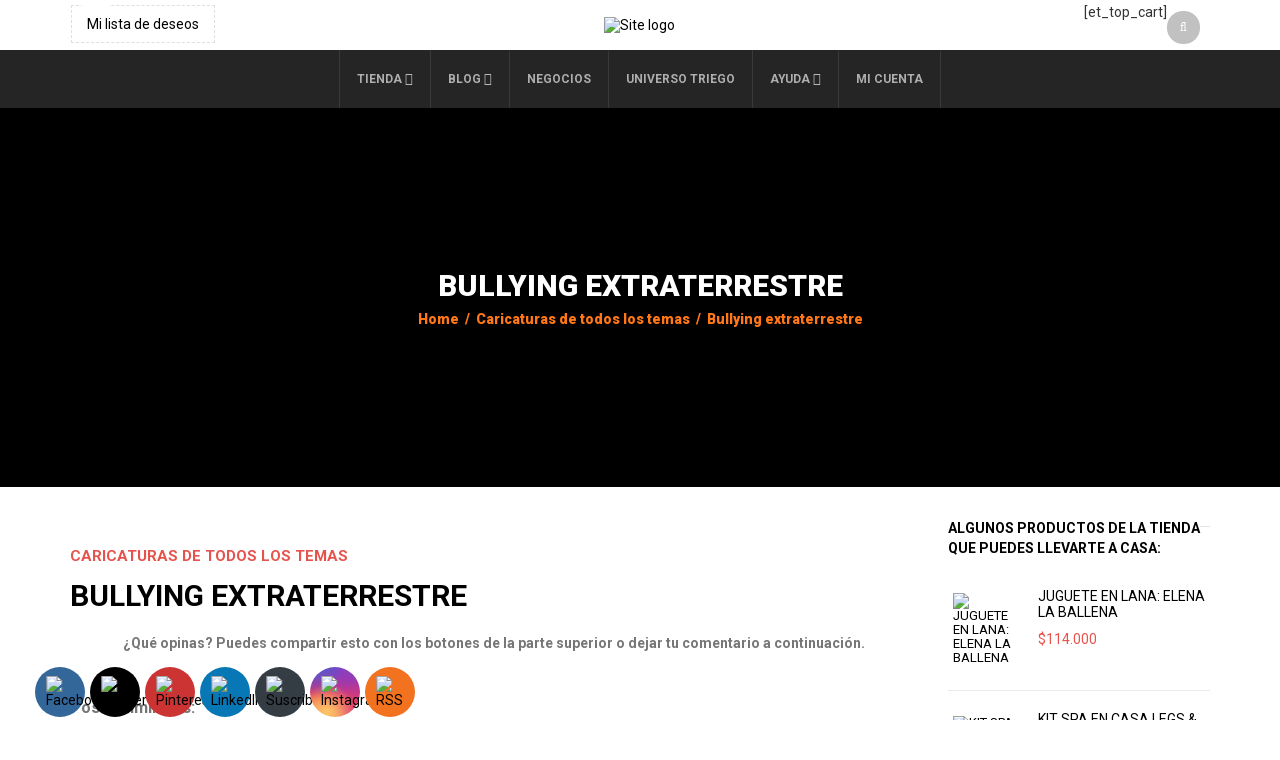

--- FILE ---
content_type: text/html; charset=utf-8
request_url: https://www.google.com/recaptcha/api2/aframe
body_size: 267
content:
<!DOCTYPE HTML><html><head><meta http-equiv="content-type" content="text/html; charset=UTF-8"></head><body><script nonce="mOrWHakpO26jEGa3Lhf3EQ">/** Anti-fraud and anti-abuse applications only. See google.com/recaptcha */ try{var clients={'sodar':'https://pagead2.googlesyndication.com/pagead/sodar?'};window.addEventListener("message",function(a){try{if(a.source===window.parent){var b=JSON.parse(a.data);var c=clients[b['id']];if(c){var d=document.createElement('img');d.src=c+b['params']+'&rc='+(localStorage.getItem("rc::a")?sessionStorage.getItem("rc::b"):"");window.document.body.appendChild(d);sessionStorage.setItem("rc::e",parseInt(sessionStorage.getItem("rc::e")||0)+1);localStorage.setItem("rc::h",'1767844214489');}}}catch(b){}});window.parent.postMessage("_grecaptcha_ready", "*");}catch(b){}</script></body></html>